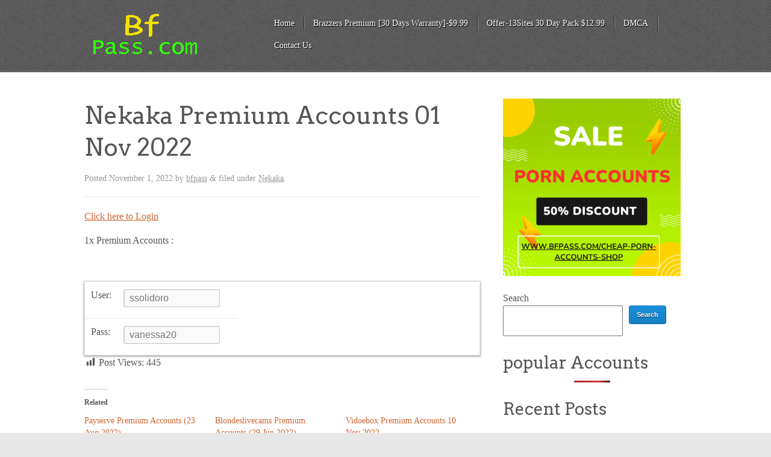

--- FILE ---
content_type: text/html; charset=UTF-8
request_url: https://www.bfpass.com/2009/01/nekaka-premium-accounts-31.html
body_size: 13167
content:
<!doctype html><!--[if lt IE 7]><html lang=en-US class="no-js lt-ie9 lt-ie8 lt-ie7"> <![endif]--> <!--[if (IE 7)&!(IEMobile)]><html lang=en-US class="no-js lt-ie9 lt-ie8"><![endif]--> <!--[if (IE 8)&!(IEMobile)]><html lang=en-US class="no-js lt-ie9"><![endif]--> <!--[if gt IE 8]><!--><html lang=en-US class=no-js><!--<![endif]--><head><meta charset="UTF-8"><title>Nekaka Premium Accounts 01 Nov 2022 | Bfpass.com | Premium Accounts</title><meta name="HandheldFriendly" content="True"><meta name="MobileOptimized" content="320"><meta name="viewport" content="width=device-width, initial-scale=1.0"><link rel=pingback href=https://www.bfpass.com/xmlrpc.php><style></style><meta name='robots' content='max-image-preview:large'><link rel=dns-prefetch href=//stats.wp.com><link rel=dns-prefetch href=//fonts.googleapis.com><link rel=dns-prefetch href=//netdna.bootstrapcdn.com><link rel=preconnect href=//i0.wp.com><link rel=preconnect href=//c0.wp.com><link rel=alternate type=application/rss+xml title="Bfpass.com | Premium Accounts &raquo; Feed" href=https://www.bfpass.com/feed><link rel=alternate type=application/rss+xml title="Bfpass.com | Premium Accounts &raquo; Comments Feed" href=https://www.bfpass.com/comments/feed> <script id=wpp-js src="https://www.bfpass.com/wp-content/plugins/wordpress-popular-posts/assets/js/wpp.min.js?ver=7.3.6" data-sampling=0 data-sampling-rate=100 data-api-url=https://www.bfpass.com/wp-json/wordpress-popular-posts data-post-id=70931 data-token=5e27672357 data-lang=0 data-debug=0></script> <link rel=alternate type=application/rss+xml title="Bfpass.com | Premium Accounts &raquo; Nekaka Premium Accounts 01 Nov 2022 Comments Feed" href=https://www.bfpass.com/2009/01/nekaka-premium-accounts-31.html/feed><link rel=alternate title="oEmbed (JSON)" type=application/json+oembed href="https://www.bfpass.com/wp-json/oembed/1.0/embed?url=https%3A%2F%2Fwww.bfpass.com%2F2009%2F01%2Fnekaka-premium-accounts-31.html"><link rel=alternate title="oEmbed (XML)" type=text/xml+oembed href="https://www.bfpass.com/wp-json/oembed/1.0/embed?url=https%3A%2F%2Fwww.bfpass.com%2F2009%2F01%2Fnekaka-premium-accounts-31.html&#038;format=xml"><style id=wp-img-auto-sizes-contain-inline-css>img:is([sizes=auto i],[sizes^="auto," i]){contain-intrinsic-size:3000px 1500px}</style><link rel=stylesheet id=jetpack_related-posts-css href=https://c0.wp.com/p/jetpack/15.4/modules/related-posts/related-posts.css type=text/css media=all><link rel=stylesheet id=dashicons-css href=https://c0.wp.com/c/6.9/wp-includes/css/dashicons.min.css type=text/css media=all><link rel=stylesheet id=post-views-counter-frontend-css href='https://www.bfpass.com/wp-content/plugins/post-views-counter/css/frontend.css?ver=1.7.0' type=text/css media=all><style id=wp-emoji-styles-inline-css>img.wp-smiley,img.emoji{display:inline !important;border:none !important;box-shadow:none !important;height:1em !important;width:1em !important;margin:0
0.07em !important;vertical-align:-0.1em !important;background:none !important;padding:0
!important}</style><style id=wp-block-library-inline-css>/*<![CDATA[*/:root{--wp-block-synced-color:#7a00df;--wp-block-synced-color--rgb:122,0,223;--wp-bound-block-color:var(--wp-block-synced-color);--wp-editor-canvas-background:#ddd;--wp-admin-theme-color:#007cba;--wp-admin-theme-color--rgb:0,124,186;--wp-admin-theme-color-darker-10:#006ba1;--wp-admin-theme-color-darker-10--rgb:0,107,160.5;--wp-admin-theme-color-darker-20:#005a87;--wp-admin-theme-color-darker-20--rgb:0,90,135;--wp-admin-border-width-focus:2px}@media (min-resolution:192dpi){:root{--wp-admin-border-width-focus:1.5px}}.wp-element-button{cursor:pointer}:root .has-very-light-gray-background-color{background-color:#eee}:root .has-very-dark-gray-background-color{background-color:#313131}:root .has-very-light-gray-color{color:#eee}:root .has-very-dark-gray-color{color:#313131}:root .has-vivid-green-cyan-to-vivid-cyan-blue-gradient-background{background:linear-gradient(135deg,#00d084,#0693e3)}:root .has-purple-crush-gradient-background{background:linear-gradient(135deg,#34e2e4,#4721fb 50%,#ab1dfe)}:root .has-hazy-dawn-gradient-background{background:linear-gradient(135deg,#faaca8,#dad0ec)}:root .has-subdued-olive-gradient-background{background:linear-gradient(135deg,#fafae1,#67a671)}:root .has-atomic-cream-gradient-background{background:linear-gradient(135deg,#fdd79a,#004a59)}:root .has-nightshade-gradient-background{background:linear-gradient(135deg,#330968,#31cdcf)}:root .has-midnight-gradient-background{background:linear-gradient(135deg,#020381,#2874fc)}:root{--wp--preset--font-size--normal:16px;--wp--preset--font-size--huge:42px}.has-regular-font-size{font-size:1em}.has-larger-font-size{font-size:2.625em}.has-normal-font-size{font-size:var(--wp--preset--font-size--normal)}.has-huge-font-size{font-size:var(--wp--preset--font-size--huge)}.has-text-align-center{text-align:center}.has-text-align-left{text-align:left}.has-text-align-right{text-align:right}.has-fit-text{white-space:nowrap!important}#end-resizable-editor-section{display:none}.aligncenter{clear:both}.items-justified-left{justify-content:flex-start}.items-justified-center{justify-content:center}.items-justified-right{justify-content:flex-end}.items-justified-space-between{justify-content:space-between}.screen-reader-text{border:0;clip-path:inset(50%);height:1px;margin:-1px;overflow:hidden;padding:0;position:absolute;width:1px;word-wrap:normal!important}.screen-reader-text:focus{background-color:#ddd;clip-path:none;color:#444;display:block;font-size:1em;height:auto;left:5px;line-height:normal;padding:15px
23px 14px;text-decoration:none;top:5px;width:auto;z-index:100000}html :where(.has-border-color){border-style:solid}html :where([style*=border-top-color]){border-top-style:solid}html :where([style*=border-right-color]){border-right-style:solid}html :where([style*=border-bottom-color]){border-bottom-style:solid}html :where([style*=border-left-color]){border-left-style:solid}html :where([style*=border-width]){border-style:solid}html :where([style*=border-top-width]){border-top-style:solid}html :where([style*=border-right-width]){border-right-style:solid}html :where([style*=border-bottom-width]){border-bottom-style:solid}html :where([style*=border-left-width]){border-left-style:solid}html :where(img[class*=wp-image-]){height:auto;max-width:100%}:where(figure){margin:0
0 1em}html :where(.is-position-sticky){--wp-admin--admin-bar--position-offset:var(--wp-admin--admin-bar--height,0px)}@media screen and (max-width:600px){html:where(.is-position-sticky){--wp-admin--admin-bar--position-offset:0px}}/*]]>*/</style><style id=wp-block-archives-inline-css>.wp-block-archives{box-sizing:border-box}.wp-block-archives-dropdown
label{display:block}</style><style id=wp-block-heading-inline-css>h1:where(.wp-block-heading).has-background,h2:where(.wp-block-heading).has-background,h3:where(.wp-block-heading).has-background,h4:where(.wp-block-heading).has-background,h5:where(.wp-block-heading).has-background,h6:where(.wp-block-heading).has-background{padding:1.25em 2.375em}h1.has-text-align-left[style*=writing-mode]:where([style*=vertical-lr]),h1.has-text-align-right[style*=writing-mode]:where([style*=vertical-rl]),h2.has-text-align-left[style*=writing-mode]:where([style*=vertical-lr]),h2.has-text-align-right[style*=writing-mode]:where([style*=vertical-rl]),h3.has-text-align-left[style*=writing-mode]:where([style*=vertical-lr]),h3.has-text-align-right[style*=writing-mode]:where([style*=vertical-rl]),h4.has-text-align-left[style*=writing-mode]:where([style*=vertical-lr]),h4.has-text-align-right[style*=writing-mode]:where([style*=vertical-rl]),h5.has-text-align-left[style*=writing-mode]:where([style*=vertical-lr]),h5.has-text-align-right[style*=writing-mode]:where([style*=vertical-rl]),h6.has-text-align-left[style*=writing-mode]:where([style*=vertical-lr]),h6.has-text-align-right[style*=writing-mode]:where([style*=vertical-rl]){rotate:180deg}</style><style id=wp-block-image-inline-css>/*<![CDATA[*/.wp-block-image>a,.wp-block-image>figure>a{display:inline-block}.wp-block-image
img{box-sizing:border-box;height:auto;max-width:100%;vertical-align:bottom}@media not (prefers-reduced-motion){.wp-block-image
img.hide{visibility:hidden}.wp-block-image
img.show{animation:show-content-image .4s}}.wp-block-image[style*=border-radius] img,.wp-block-image[style*=border-radius]>a{border-radius:inherit}.wp-block-image.has-custom-border
img{box-sizing:border-box}.wp-block-image.aligncenter{text-align:center}.wp-block-image.alignfull>a,.wp-block-image.alignwide>a{width:100%}.wp-block-image.alignfull img,.wp-block-image.alignwide
img{height:auto;width:100%}.wp-block-image .aligncenter,.wp-block-image .alignleft,.wp-block-image .alignright,.wp-block-image.aligncenter,.wp-block-image.alignleft,.wp-block-image.alignright{display:table}.wp-block-image .aligncenter>figcaption,.wp-block-image .alignleft>figcaption,.wp-block-image .alignright>figcaption,.wp-block-image.aligncenter>figcaption,.wp-block-image.alignleft>figcaption,.wp-block-image.alignright>figcaption{caption-side:bottom;display:table-caption}.wp-block-image
.alignleft{float:left;margin:.5em 1em .5em 0}.wp-block-image
.alignright{float:right;margin:.5em 0 .5em 1em}.wp-block-image
.aligncenter{margin-left:auto;margin-right:auto}.wp-block-image :where(figcaption){margin-bottom:1em;margin-top:.5em}.wp-block-image.is-style-circle-mask
img{border-radius:9999px}@supports ((-webkit-mask-image:none) or (mask-image:none)) or (-webkit-mask-image:none){.wp-block-image.is-style-circle-mask
img{border-radius:0;-webkit-mask-image:url('data:image/svg+xml;utf8,<svg viewBox="0 0 100 100" xmlns=http://www.w3.org/2000/svg><circle cx=50 cy=50 r=50 /></svg>');mask-image:url('data:image/svg+xml;utf8,<svg viewBox="0 0 100 100" xmlns=http://www.w3.org/2000/svg><circle cx=50 cy=50 r=50 /></svg>');mask-mode:alpha;-webkit-mask-position:center;mask-position:center;-webkit-mask-repeat:no-repeat;mask-repeat:no-repeat;-webkit-mask-size:contain;mask-size:contain}}:root :where(.wp-block-image.is-style-rounded img,.wp-block-image .is-style-rounded img){border-radius:9999px}.wp-block-image
figure{margin:0}.wp-lightbox-container{display:flex;flex-direction:column;position:relative}.wp-lightbox-container
img{cursor:zoom-in}.wp-lightbox-container img:hover+button{opacity:1}.wp-lightbox-container
button{align-items:center;backdrop-filter:blur(16px) saturate(180%);background-color:#5a5a5a40;border:none;border-radius:4px;cursor:zoom-in;display:flex;height:20px;justify-content:center;opacity:0;padding:0;position:absolute;right:16px;text-align:center;top:16px;width:20px;z-index:100}@media not (prefers-reduced-motion){.wp-lightbox-container
button{transition:opacity .2s ease}}.wp-lightbox-container button:focus-visible{outline:3px
auto #5a5a5a40;outline:3px
auto -webkit-focus-ring-color;outline-offset:3px}.wp-lightbox-container button:hover{cursor:pointer;opacity:1}.wp-lightbox-container button:focus{opacity:1}.wp-lightbox-container button:focus,.wp-lightbox-container button:hover,.wp-lightbox-container button:not(:hover):not(:active):not(.has-background){background-color:#5a5a5a40;border:none}.wp-lightbox-overlay{box-sizing:border-box;cursor:zoom-out;height:100vh;left:0;overflow:hidden;position:fixed;top:0;visibility:hidden;width:100%;z-index:100000}.wp-lightbox-overlay .close-button{align-items:center;cursor:pointer;display:flex;justify-content:center;min-height:40px;min-width:40px;padding:0;position:absolute;right:calc(env(safe-area-inset-right) + 16px);top:calc(env(safe-area-inset-top) + 16px);z-index:5000000}.wp-lightbox-overlay .close-button:focus,.wp-lightbox-overlay .close-button:hover,.wp-lightbox-overlay .close-button:not(:hover):not(:active):not(.has-background){background:none;border:none}.wp-lightbox-overlay .lightbox-image-container{height:var(--wp--lightbox-container-height);left:50%;overflow:hidden;position:absolute;top:50%;transform:translate(-50%,-50%);transform-origin:top left;width:var(--wp--lightbox-container-width);z-index:9999999999}.wp-lightbox-overlay .wp-block-image{align-items:center;box-sizing:border-box;display:flex;height:100%;justify-content:center;margin:0;position:relative;transform-origin:0 0;width:100%;z-index:3000000}.wp-lightbox-overlay .wp-block-image
img{height:var(--wp--lightbox-image-height);min-height:var(--wp--lightbox-image-height);min-width:var(--wp--lightbox-image-width);width:var(--wp--lightbox-image-width)}.wp-lightbox-overlay .wp-block-image
figcaption{display:none}.wp-lightbox-overlay
button{background:none;border:none}.wp-lightbox-overlay
.scrim{background-color:#fff;height:100%;opacity:.9;position:absolute;width:100%;z-index:2000000}.wp-lightbox-overlay.active{visibility:visible}@media not (prefers-reduced-motion){.wp-lightbox-overlay.active{animation:turn-on-visibility .25s both}.wp-lightbox-overlay.active
img{animation:turn-on-visibility .35s both}.wp-lightbox-overlay.show-closing-animation:not(.active){animation:turn-off-visibility .35s both}.wp-lightbox-overlay.show-closing-animation:not(.active) img{animation:turn-off-visibility .25s both}.wp-lightbox-overlay.zoom.active{animation:none;opacity:1;visibility:visible}.wp-lightbox-overlay.zoom.active .lightbox-image-container{animation:lightbox-zoom-in .4s}.wp-lightbox-overlay.zoom.active .lightbox-image-container
img{animation:none}.wp-lightbox-overlay.zoom.active
.scrim{animation:turn-on-visibility .4s forwards}.wp-lightbox-overlay.zoom.show-closing-animation:not(.active){animation:none}.wp-lightbox-overlay.zoom.show-closing-animation:not(.active) .lightbox-image-container{animation:lightbox-zoom-out .4s}.wp-lightbox-overlay.zoom.show-closing-animation:not(.active) .lightbox-image-container
img{animation:none}.wp-lightbox-overlay.zoom.show-closing-animation:not(.active) .scrim{animation:turn-off-visibility .4s forwards}}@keyframes show-content-image{0%{visibility:hidden}99%{visibility:hidden}to{visibility:visible}}@keyframes turn-on-visibility{0%{opacity:0}to{opacity:1}}@keyframes turn-off-visibility{0%{opacity:1;visibility:visible}99%{opacity:0;visibility:visible}to{opacity:0;visibility:hidden}}@keyframes lightbox-zoom-in{0%{transform:translate(calc((-100vw + var(--wp--lightbox-scrollbar-width))/2 + var(--wp--lightbox-initial-left-position)),calc(-50vh + var(--wp--lightbox-initial-top-position))) scale(var(--wp--lightbox-scale))}to{transform:translate(-50%,-50%) scale(1)}}@keyframes lightbox-zoom-out{0%{transform:translate(-50%,-50%) scale(1);visibility:visible}99%{visibility:visible}to{transform:translate(calc((-100vw + var(--wp--lightbox-scrollbar-width))/2 + var(--wp--lightbox-initial-left-position)),calc(-50vh + var(--wp--lightbox-initial-top-position))) scale(var(--wp--lightbox-scale));visibility:hidden}}/*]]>*/</style><style id=wp-block-latest-comments-inline-css>ol.wp-block-latest-comments{box-sizing:border-box;margin-left:0}:where(.wp-block-latest-comments:not([style*=line-height] .wp-block-latest-comments__comment)){line-height:1.1}:where(.wp-block-latest-comments:not([style*=line-height] .wp-block-latest-comments__comment-excerpt p)){line-height:1.8}.has-dates :where(.wp-block-latest-comments:not([style*=line-height])),.has-excerpts :where(.wp-block-latest-comments:not([style*=line-height])){line-height:1.5}.wp-block-latest-comments .wp-block-latest-comments{padding-left:0}.wp-block-latest-comments__comment{list-style:none;margin-bottom:1em}.has-avatars .wp-block-latest-comments__comment{list-style:none;min-height:2.25em}.has-avatars .wp-block-latest-comments__comment .wp-block-latest-comments__comment-excerpt,.has-avatars .wp-block-latest-comments__comment .wp-block-latest-comments__comment-meta{margin-left:3.25em}.wp-block-latest-comments__comment-excerpt
p{font-size:.875em;margin:.36em 0 1.4em}.wp-block-latest-comments__comment-date{display:block;font-size:.75em}.wp-block-latest-comments .avatar,.wp-block-latest-comments__comment-avatar{border-radius:1.5em;display:block;float:left;height:2.5em;margin-right:.75em;width:2.5em}.wp-block-latest-comments[class*=-font-size] a,.wp-block-latest-comments[style*=font-size] a{font-size:inherit}</style><style id=wp-block-latest-posts-inline-css>.wp-block-latest-posts{box-sizing:border-box}.wp-block-latest-posts.alignleft{margin-right:2em}.wp-block-latest-posts.alignright{margin-left:2em}.wp-block-latest-posts.wp-block-latest-posts__list{list-style:none}.wp-block-latest-posts.wp-block-latest-posts__list
li{clear:both;overflow-wrap:break-word}.wp-block-latest-posts.is-grid{display:flex;flex-wrap:wrap}.wp-block-latest-posts.is-grid
li{margin:0
1.25em 1.25em 0;width:100%}@media (min-width:600px){.wp-block-latest-posts.columns-2
li{width:calc(50% - .625em)}.wp-block-latest-posts.columns-2 li:nth-child(2n){margin-right:0}.wp-block-latest-posts.columns-3
li{width:calc(33.33333% - .83333em)}.wp-block-latest-posts.columns-3 li:nth-child(3n){margin-right:0}.wp-block-latest-posts.columns-4
li{width:calc(25% - .9375em)}.wp-block-latest-posts.columns-4 li:nth-child(4n){margin-right:0}.wp-block-latest-posts.columns-5
li{width:calc(20% - 1em)}.wp-block-latest-posts.columns-5 li:nth-child(5n){margin-right:0}.wp-block-latest-posts.columns-6
li{width:calc(16.66667% - 1.04167em)}.wp-block-latest-posts.columns-6 li:nth-child(6n){margin-right:0}}:root :where(.wp-block-latest-posts.is-grid){padding:0}:root :where(.wp-block-latest-posts.wp-block-latest-posts__list){padding-left:0}.wp-block-latest-posts__post-author,.wp-block-latest-posts__post-date{display:block;font-size:.8125em}.wp-block-latest-posts__post-excerpt,.wp-block-latest-posts__post-full-content{margin-bottom:1em;margin-top:.5em}.wp-block-latest-posts__featured-image
a{display:inline-block}.wp-block-latest-posts__featured-image
img{height:auto;max-width:100%;width:auto}.wp-block-latest-posts__featured-image.alignleft{float:left;margin-right:1em}.wp-block-latest-posts__featured-image.alignright{float:right;margin-left:1em}.wp-block-latest-posts__featured-image.aligncenter{margin-bottom:1em;text-align:center}</style><style id=wp-block-search-inline-css>.wp-block-search__button{margin-left:10px;word-break:normal}.wp-block-search__button.has-icon{line-height:0}.wp-block-search__button
svg{height:1.25em;min-height:24px;min-width:24px;width:1.25em;fill:currentColor;vertical-align:text-bottom}:where(.wp-block-search__button){border:1px
solid #ccc;padding:6px
10px}.wp-block-search__inside-wrapper{display:flex;flex:auto;flex-wrap:nowrap;max-width:100%}.wp-block-search__label{width:100%}.wp-block-search.wp-block-search__button-only .wp-block-search__button{box-sizing:border-box;display:flex;flex-shrink:0;justify-content:center;margin-left:0;max-width:100%}.wp-block-search.wp-block-search__button-only .wp-block-search__inside-wrapper{min-width:0!important;transition-property:width}.wp-block-search.wp-block-search__button-only .wp-block-search__input{flex-basis:100%;transition-duration:.3s}.wp-block-search.wp-block-search__button-only.wp-block-search__searchfield-hidden,.wp-block-search.wp-block-search__button-only.wp-block-search__searchfield-hidden .wp-block-search__inside-wrapper{overflow:hidden}.wp-block-search.wp-block-search__button-only.wp-block-search__searchfield-hidden .wp-block-search__input{border-left-width:0!important;border-right-width:0!important;flex-basis:0;flex-grow:0;margin:0;min-width:0!important;padding-left:0!important;padding-right:0!important;width:0!important}:where(.wp-block-search__input){appearance:none;border:1px
solid #949494;flex-grow:1;font-family:inherit;font-size:inherit;font-style:inherit;font-weight:inherit;letter-spacing:inherit;line-height:inherit;margin-left:0;margin-right:0;min-width:3rem;padding:8px;text-decoration:unset!important;text-transform:inherit}:where(.wp-block-search__button-inside .wp-block-search__inside-wrapper){background-color:#fff;border:1px
solid #949494;box-sizing:border-box;padding:4px}:where(.wp-block-search__button-inside .wp-block-search__inside-wrapper) .wp-block-search__input{border:none;border-radius:0;padding:0
4px}:where(.wp-block-search__button-inside .wp-block-search__inside-wrapper) .wp-block-search__input:focus{outline:none}:where(.wp-block-search__button-inside .wp-block-search__inside-wrapper) :where(.wp-block-search__button){padding:4px
8px}.wp-block-search.aligncenter .wp-block-search__inside-wrapper{margin:auto}.wp-block[data-align=right] .wp-block-search.wp-block-search__button-only .wp-block-search__inside-wrapper{float:right}</style><style id=wp-block-group-inline-css>.wp-block-group{box-sizing:border-box}:where(.wp-block-group.wp-block-group-is-layout-constrained){position:relative}</style><style id=global-styles-inline-css>/*<![CDATA[*/:root{--wp--preset--aspect-ratio--square:1;--wp--preset--aspect-ratio--4-3:4/3;--wp--preset--aspect-ratio--3-4:3/4;--wp--preset--aspect-ratio--3-2:3/2;--wp--preset--aspect-ratio--2-3:2/3;--wp--preset--aspect-ratio--16-9:16/9;--wp--preset--aspect-ratio--9-16:9/16;--wp--preset--color--black:#000;--wp--preset--color--cyan-bluish-gray:#abb8c3;--wp--preset--color--white:#fff;--wp--preset--color--pale-pink:#f78da7;--wp--preset--color--vivid-red:#cf2e2e;--wp--preset--color--luminous-vivid-orange:#ff6900;--wp--preset--color--luminous-vivid-amber:#fcb900;--wp--preset--color--light-green-cyan:#7bdcb5;--wp--preset--color--vivid-green-cyan:#00d084;--wp--preset--color--pale-cyan-blue:#8ed1fc;--wp--preset--color--vivid-cyan-blue:#0693e3;--wp--preset--color--vivid-purple:#9b51e0;--wp--preset--gradient--vivid-cyan-blue-to-vivid-purple:linear-gradient(135deg,rgb(6,147,227) 0%,rgb(155,81,224) 100%);--wp--preset--gradient--light-green-cyan-to-vivid-green-cyan:linear-gradient(135deg,rgb(122,220,180) 0%,rgb(0,208,130) 100%);--wp--preset--gradient--luminous-vivid-amber-to-luminous-vivid-orange:linear-gradient(135deg,rgb(252,185,0) 0%,rgb(255,105,0) 100%);--wp--preset--gradient--luminous-vivid-orange-to-vivid-red:linear-gradient(135deg,rgb(255,105,0) 0%,rgb(207,46,46) 100%);--wp--preset--gradient--very-light-gray-to-cyan-bluish-gray:linear-gradient(135deg,rgb(238,238,238) 0%,rgb(169,184,195) 100%);--wp--preset--gradient--cool-to-warm-spectrum:linear-gradient(135deg,rgb(74,234,220) 0%,rgb(151,120,209) 20%,rgb(207,42,186) 40%,rgb(238,44,130) 60%,rgb(251,105,98) 80%,rgb(254,248,76) 100%);--wp--preset--gradient--blush-light-purple:linear-gradient(135deg,rgb(255,206,236) 0%,rgb(152,150,240) 100%);--wp--preset--gradient--blush-bordeaux:linear-gradient(135deg,rgb(254,205,165) 0%,rgb(254,45,45) 50%,rgb(107,0,62) 100%);--wp--preset--gradient--luminous-dusk:linear-gradient(135deg,rgb(255,203,112) 0%,rgb(199,81,192) 50%,rgb(65,88,208) 100%);--wp--preset--gradient--pale-ocean:linear-gradient(135deg,rgb(255,245,203) 0%,rgb(182,227,212) 50%,rgb(51,167,181) 100%);--wp--preset--gradient--electric-grass:linear-gradient(135deg,rgb(202,248,128) 0%,rgb(113,206,126) 100%);--wp--preset--gradient--midnight:linear-gradient(135deg,rgb(2,3,129) 0%,rgb(40,116,252) 100%);--wp--preset--font-size--small:13px;--wp--preset--font-size--medium:20px;--wp--preset--font-size--large:36px;--wp--preset--font-size--x-large:42px;--wp--preset--spacing--20:0.44rem;--wp--preset--spacing--30:0.67rem;--wp--preset--spacing--40:1rem;--wp--preset--spacing--50:1.5rem;--wp--preset--spacing--60:2.25rem;--wp--preset--spacing--70:3.38rem;--wp--preset--spacing--80:5.06rem;--wp--preset--shadow--natural:6px 6px 9px rgba(0, 0, 0, 0.2);--wp--preset--shadow--deep:12px 12px 50px rgba(0, 0, 0, 0.4);--wp--preset--shadow--sharp:6px 6px 0px rgba(0, 0, 0, 0.2);--wp--preset--shadow--outlined:6px 6px 0px -3px rgb(255, 255, 255), 6px 6px rgb(0, 0, 0);--wp--preset--shadow--crisp:6px 6px 0px rgb(0, 0, 0)}:where(.is-layout-flex){gap:0.5em}:where(.is-layout-grid){gap:0.5em}body .is-layout-flex{display:flex}.is-layout-flex{flex-wrap:wrap;align-items:center}.is-layout-flex>:is(*,div){margin:0}body .is-layout-grid{display:grid}.is-layout-grid>:is(*,div){margin:0}:where(.wp-block-columns.is-layout-flex){gap:2em}:where(.wp-block-columns.is-layout-grid){gap:2em}:where(.wp-block-post-template.is-layout-flex){gap:1.25em}:where(.wp-block-post-template.is-layout-grid){gap:1.25em}.has-black-color{color:var(--wp--preset--color--black) !important}.has-cyan-bluish-gray-color{color:var(--wp--preset--color--cyan-bluish-gray) !important}.has-white-color{color:var(--wp--preset--color--white) !important}.has-pale-pink-color{color:var(--wp--preset--color--pale-pink) !important}.has-vivid-red-color{color:var(--wp--preset--color--vivid-red) !important}.has-luminous-vivid-orange-color{color:var(--wp--preset--color--luminous-vivid-orange) !important}.has-luminous-vivid-amber-color{color:var(--wp--preset--color--luminous-vivid-amber) !important}.has-light-green-cyan-color{color:var(--wp--preset--color--light-green-cyan) !important}.has-vivid-green-cyan-color{color:var(--wp--preset--color--vivid-green-cyan) !important}.has-pale-cyan-blue-color{color:var(--wp--preset--color--pale-cyan-blue) !important}.has-vivid-cyan-blue-color{color:var(--wp--preset--color--vivid-cyan-blue) !important}.has-vivid-purple-color{color:var(--wp--preset--color--vivid-purple) !important}.has-black-background-color{background-color:var(--wp--preset--color--black) !important}.has-cyan-bluish-gray-background-color{background-color:var(--wp--preset--color--cyan-bluish-gray) !important}.has-white-background-color{background-color:var(--wp--preset--color--white) !important}.has-pale-pink-background-color{background-color:var(--wp--preset--color--pale-pink) !important}.has-vivid-red-background-color{background-color:var(--wp--preset--color--vivid-red) !important}.has-luminous-vivid-orange-background-color{background-color:var(--wp--preset--color--luminous-vivid-orange) !important}.has-luminous-vivid-amber-background-color{background-color:var(--wp--preset--color--luminous-vivid-amber) !important}.has-light-green-cyan-background-color{background-color:var(--wp--preset--color--light-green-cyan) !important}.has-vivid-green-cyan-background-color{background-color:var(--wp--preset--color--vivid-green-cyan) !important}.has-pale-cyan-blue-background-color{background-color:var(--wp--preset--color--pale-cyan-blue) !important}.has-vivid-cyan-blue-background-color{background-color:var(--wp--preset--color--vivid-cyan-blue) !important}.has-vivid-purple-background-color{background-color:var(--wp--preset--color--vivid-purple) !important}.has-black-border-color{border-color:var(--wp--preset--color--black) !important}.has-cyan-bluish-gray-border-color{border-color:var(--wp--preset--color--cyan-bluish-gray) !important}.has-white-border-color{border-color:var(--wp--preset--color--white) !important}.has-pale-pink-border-color{border-color:var(--wp--preset--color--pale-pink) !important}.has-vivid-red-border-color{border-color:var(--wp--preset--color--vivid-red) !important}.has-luminous-vivid-orange-border-color{border-color:var(--wp--preset--color--luminous-vivid-orange) !important}.has-luminous-vivid-amber-border-color{border-color:var(--wp--preset--color--luminous-vivid-amber) !important}.has-light-green-cyan-border-color{border-color:var(--wp--preset--color--light-green-cyan) !important}.has-vivid-green-cyan-border-color{border-color:var(--wp--preset--color--vivid-green-cyan) !important}.has-pale-cyan-blue-border-color{border-color:var(--wp--preset--color--pale-cyan-blue) !important}.has-vivid-cyan-blue-border-color{border-color:var(--wp--preset--color--vivid-cyan-blue) !important}.has-vivid-purple-border-color{border-color:var(--wp--preset--color--vivid-purple) !important}.has-vivid-cyan-blue-to-vivid-purple-gradient-background{background:var(--wp--preset--gradient--vivid-cyan-blue-to-vivid-purple) !important}.has-light-green-cyan-to-vivid-green-cyan-gradient-background{background:var(--wp--preset--gradient--light-green-cyan-to-vivid-green-cyan) !important}.has-luminous-vivid-amber-to-luminous-vivid-orange-gradient-background{background:var(--wp--preset--gradient--luminous-vivid-amber-to-luminous-vivid-orange) !important}.has-luminous-vivid-orange-to-vivid-red-gradient-background{background:var(--wp--preset--gradient--luminous-vivid-orange-to-vivid-red) !important}.has-very-light-gray-to-cyan-bluish-gray-gradient-background{background:var(--wp--preset--gradient--very-light-gray-to-cyan-bluish-gray) !important}.has-cool-to-warm-spectrum-gradient-background{background:var(--wp--preset--gradient--cool-to-warm-spectrum) !important}.has-blush-light-purple-gradient-background{background:var(--wp--preset--gradient--blush-light-purple) !important}.has-blush-bordeaux-gradient-background{background:var(--wp--preset--gradient--blush-bordeaux) !important}.has-luminous-dusk-gradient-background{background:var(--wp--preset--gradient--luminous-dusk) !important}.has-pale-ocean-gradient-background{background:var(--wp--preset--gradient--pale-ocean) !important}.has-electric-grass-gradient-background{background:var(--wp--preset--gradient--electric-grass) !important}.has-midnight-gradient-background{background:var(--wp--preset--gradient--midnight) !important}.has-small-font-size{font-size:var(--wp--preset--font-size--small) !important}.has-medium-font-size{font-size:var(--wp--preset--font-size--medium) !important}.has-large-font-size{font-size:var(--wp--preset--font-size--large) !important}.has-x-large-font-size{font-size:var(--wp--preset--font-size--x-large) !important}/*]]>*/</style><style id=classic-theme-styles-inline-css>/*! This file is auto-generated */
.wp-block-button__link{color:#fff;background-color:#32373c;border-radius:9999px;box-shadow:none;text-decoration:none;padding:calc(.667em + 2px) calc(1.333em + 2px);font-size:1.125em}.wp-block-file__button{background:#32373c;color:#fff;text-decoration:none}</style><link rel=stylesheet id=wordpress-popular-posts-css-css href='https://www.bfpass.com/wp-content/plugins/wordpress-popular-posts/assets/css/wpp.css?ver=7.3.6' type=text/css media=all><link rel=stylesheet id=kore-stylesheet-css href='https://www.bfpass.com/wp-content/themes/kore/library/css/style.css?ver=6.9' type=text/css media=all><link rel=stylesheet id=google-fonts-css href='https://fonts.googleapis.com/css?family=Arvo%3A400%2C700&#038;ver=6.9' type=text/css media=all><link rel=stylesheet id=font-awesome-css href='https://netdna.bootstrapcdn.com/font-awesome/3.2.1/css/font-awesome.css?ver=6.9' type=text/css media=all> <script id=jetpack_related-posts-js-extra>var related_posts_js_options={"post_heading":"h4"};</script> <script src=https://c0.wp.com/p/jetpack/15.4/_inc/build/related-posts/related-posts.min.js id=jetpack_related-posts-js></script> <script src="https://www.bfpass.com/wp-content/themes/kore/library/js/libs/modernizr.custom.min.js?ver=2.5.3" id=kore_modernizr-js></script> <script src=https://c0.wp.com/c/6.9/wp-includes/js/jquery/jquery.min.js id=jquery-core-js></script> <script src=https://c0.wp.com/c/6.9/wp-includes/js/jquery/jquery-migrate.min.js id=jquery-migrate-js></script> <script src="https://www.bfpass.com/wp-content/themes/kore/library/js/libs/jquery.fitvids.js?ver=6.9" id=kore_fit_vids-js></script> <script src="https://www.bfpass.com/wp-content/themes/kore/library/js/libs/hoverIntent.min.js?ver=6.9" id=kore_hover_intent-js></script> <link rel=https://api.w.org/ href=https://www.bfpass.com/wp-json/ ><link rel=alternate title=JSON type=application/json href=https://www.bfpass.com/wp-json/wp/v2/posts/70931><link rel=EditURI type=application/rsd+xml title=RSD href=https://www.bfpass.com/xmlrpc.php?rsd><meta name="generator" content="WordPress 6.9"><link rel=canonical href=https://www.bfpass.com/2009/01/nekaka-premium-accounts-31.html><link rel=shortlink href='https://www.bfpass.com/?p=70931'> <script async src="https://www.googletagmanager.com/gtag/js?id=G-R4ZHH76L4B"></script> <script>window.dataLayer=window.dataLayer||[];function gtag(){dataLayer.push(arguments);}
gtag('js',new Date());gtag('config','G-R4ZHH76L4B');</script> <style>img#wpstats{display:none}</style><style id=wpp-loading-animation-styles>@-webkit-keyframes
bgslide{from{background-position-x:0}to{background-position-x:-200%}}@keyframes
bgslide{from{background-position-x:0}to{background-position-x:-200%}}.wpp-widget-block-placeholder,.wpp-shortcode-placeholder{margin:0
auto;width:60px;height:3px;background:#dd3737;background:linear-gradient(90deg,#dd3737 0%,#571313 10%,#dd3737 100%);background-size:200% auto;border-radius:3px;-webkit-animation:bgslide 1s infinite linear;animation:bgslide 1s infinite linear}</style> <script data-cfasync=false>/*<![CDATA[*/(function(){var a=window,g="bdd8d7da7721415db3f475977e62ad25",r=[["siteId",216*123+994-438+4758375],["minBid",0],["popundersPerIP","0:1"],["delayBetween",0],["default",false],["defaultPerDay",0],["topmostLayer","auto"]],u=["d3d3LmJldHRlcmFkc3lzdGVtLmNvbS9qcGRmLm1pbi5jc3M=","ZDJrazBvM2ZyN2VkMDEuY2xvdWRmcm9udC5uZXQvSW8vbGZvcm1hdHRlci5taW4uanM=","d3d3LnFqZmJqZXFqLmNvbS94cGRmLm1pbi5jc3M=","d3d3LnhxY25pYmx2bGJndS5jb20vYS9oZm9ybWF0dGVyLm1pbi5qcw=="],m=-1,e,p,o=function(){clearTimeout(p);m++;if(u[m]&&!(1794408894000<(new Date).getTime()&&1<m)){e=a.document.createElement("script");e.type="text/javascript";e.async=!0;var s=a.document.getElementsByTagName("script")[0];e.src="https://"+atob(u[m]);e.crossOrigin="anonymous";e.onerror=o;e.onload=function(){clearTimeout(p);a[g.slice(0,16)+g.slice(0,16)]||o()};p=setTimeout(o,5E3);s.parentNode.insertBefore(e,s)}};if(!a[g]){try{Object.freeze(a[g]=r)}catch(e){}o()}})();/*]]>*/</script> </head><body data-rsssl=1 class="wp-singular post-template-default single single-post postid-70931 single-format-standard wp-theme-kore blue-skin"><div class=social_wrap><div class=social><ul></ul></div></div><div id=container><header class=header role=banner><div id=inner-header class="clearfix wrap"> <a href=https://www.bfpass.com><img src=https://www.bfpass.com/wp-content/uploads/2022/10/bfpass-logo-2.png alt="Bfpass.com | Premium Accounts" id=logo></a><nav role=navigation><div class="nav top-nav clearfix"><ul id=menu-kore class><li id=menu-item-67829 class="menu-item menu-item-type-custom menu-item-object-custom menu-item-67829"><a href=https://bfpass.com/ >Home</a></li> <li id=menu-item-67834 class="menu-item menu-item-type-custom menu-item-object-custom menu-item-67834"><a href=https://www.bfpass.com/cheap-porn-accounts-shop>Brazzers Premium [30 Days Warranty]-$9.99</a></li> <li id=menu-item-69670 class="menu-item menu-item-type-custom menu-item-object-custom menu-item-69670"><a href=https://www.bfpass.com/cheap-porn-accounts-shop>Offer-13Sites 30 Day Pack $12.99</a></li> <li id=menu-item-68389 class="menu-item menu-item-type-post_type menu-item-object-page menu-item-68389"><a href=https://www.bfpass.com/dmca>DMCA</a></li> <li id=menu-item-67831 class="menu-item menu-item-type-post_type menu-item-object-page menu-item-67831"><a href=https://www.bfpass.com/contact-us>Contact Us</a></li></ul></div></nav><div class=header-section-right><div class=dropdown-menu><select name=page-dropdown onchange='document.location.href=this.options[this.selectedIndex].value;'><option value>Select Page</option><option value=https://bfpass.com/ >Home</option><option value=https://www.bfpass.com/cheap-porn-accounts-shop>Brazzers Premium [30 Days Warranty]-$9.99</option><option value=https://www.bfpass.com/cheap-porn-accounts-shop>Offer-13Sites 30 Day Pack $12.99</option><option value=https://www.bfpass.com/dmca>DMCA</option><option value=https://www.bfpass.com/contact-us>Contact Us</option></select></div></div></div></header><div id=content><div id=inner-content class="wrap clearfix"><div id=main class="eightcol first clearfix" role=main><article id=post-70931 class="post-70931 post type-post status-publish format-standard hentry category-nekaka tag-nekaka clearfix" role=article itemscope itemtype=http://schema.org/BlogPosting><header class=article-header><h1 class="entry-title single-title" itemprop="headline">Nekaka Premium Accounts 01 Nov 2022</h1><p class="byline vcard">Posted <time class=updated datetime=2022-11-01>November 1, 2022</time> by <span class=author><a href=https://www.bfpass.com/2009/01/author/bfpass title="Posts by bfpass" rel=author>bfpass</a></span> <span class=amp>&amp;</span> filed under <a href=https://www.bfpass.com/2009/01/category/nekaka rel="category tag">Nekaka</a>.</p></header><section class="entry-content clearfix" itemprop=articleBody><p><a href=http://j.gs/Glgg target=_blank rel=noopener>Click here to Login</a></p><p>1x Premium Accounts :</p><p>&nbsp;</p><table cellspacing=0><tbody><tr><td width=3%><div class=userpass-para><p>User:</p></div></td><td width=30%><div class=userpass-input><input style="width: 160px;" readonly=readonly type=text value=" ssolidoro "></div></td><td rowspan=2 width=60%></td></tr><tr><td><div class=userpass-para><p>Pass:</p></div></td><td><div class=userpass-input><input style="width: 160px;" readonly=readonly type=text value=" vanessa20 "></div></td></tr></tbody></table><div class="post-views content-post post-70931 entry-meta load-static"> <span class="post-views-icon dashicons dashicons-chart-bar"></span> <span class=post-views-label>Post Views:</span> <span class=post-views-count>445</span></div><div id=jp-relatedposts class=jp-relatedposts ><h3 class="jp-relatedposts-headline"><em>Related</em></h3></div></section><footer class=article-footer><div class=prev-next-links><div class=alignright><a href=https://www.bfpass.com/2009/01/thaichix-premium-accounts.html rel=next>Thaichix Premium Accounts 02 Nov 2022</a> &raquo;</div><div class=alignleft>&laquo; <a href=https://www.bfpass.com/2009/01/reality-dudes-premium-accounts.html rel=prev>Reality Dudes Premium Accounts (31 Oct 2022)</a></div><div class=clearfix></div></div><p class=tags><span class=tags-title>Tags:</span> <a href=https://www.bfpass.com/2009/01/tag/nekaka rel=tag>Nekaka</a></p></footer><section id=respond class=respond-form><div id=respond class=comment-respond><h3 id="reply-title" class="comment-reply-title">Leave a Reply <small><a rel=nofollow id=cancel-comment-reply-link href=/2009/01/nekaka-premium-accounts-31.html#respond style=display:none;>Cancel reply</a></small></h3><form action=https://www.bfpass.com/wp-comments-post.php method=post id=commentform class=comment-form><p class=comment-notes><span id=email-notes>Your email address will not be published.</span> <span class=required-field-message>Required fields are marked <span class=required>*</span></span></p><p class=comment-form-comment><label for=comment>Comment <span class=required>*</span></label><textarea id=comment name=comment cols=45 rows=8 maxlength=65525 required=required></textarea></p><p class=comment-form-author><label for=author>Name <span class=required>*</span></label> <input id=author name=author type=text value size=30 maxlength=245 autocomplete=name required=required></p><p class=comment-form-email><label for=email>Email <span class=required>*</span></label> <input id=email name=email type=text value size=30 maxlength=100 aria-describedby=email-notes autocomplete=email required=required></p><p class=comment-form-url><label for=url>Website</label> <input id=url name=url type=text value size=30 maxlength=200 autocomplete=url></p><p class=comment-form-cookies-consent><input id=wp-comment-cookies-consent name=wp-comment-cookies-consent type=checkbox value=yes> <label for=wp-comment-cookies-consent>Save my name, email, and website in this browser for the next time I comment.</label></p><p class=form-submit><input name=submit type=submit id=submit class=submit value="Post Comment"> <input type=hidden name=comment_post_ID value=70931 id=comment_post_ID> <input type=hidden name=comment_parent id=comment_parent value=0></p></form></div></section></article></div><div id=sidebar1 class="sidebar fourcol last clearfix" role=complementary><div id=block-8 class="widget widget_block widget_media_image"><figure class="wp-block-image size-full"><a href=https://www.bfpass.com/cheap-porn-accounts-shop><img loading=lazy decoding=async width=864 height=864 src=https://www.bfpass.com/wp-content/uploads/2023/09/www.bfpass.com_.gif alt class=wp-image-82266></a></figure></div><div id=block-2 class="widget widget_block widget_search"><form role=search method=get action=https://www.bfpass.com/ class="wp-block-search__button-outside wp-block-search__text-button wp-block-search"    ><label class=wp-block-search__label for=wp-block-search__input-1 >Search</label><div class=wp-block-search__inside-wrapper ><input class=wp-block-search__input id=wp-block-search__input-1 placeholder value type=search name=s required><button aria-label=Search class="wp-block-search__button wp-element-button" type=submit >Search</button></div></form></div><div id=block-7 class="widget widget_block"><div class=popular-posts><h2>popular Accounts</h2><script type=application/json data-id=wpp-block-inline-js>{"title":"popular Accounts","limit":"10","offset":0,"range":"all","time_quantity":"24","time_unit":"hour","freshness":false,"order_by":"views","post_type":"post","pid":"","exclude":"","taxonomy":"category","term_id":"","author":"","shorten_title":{"active":false,"length":0,"words":false},"post-excerpt":{"active":false,"length":0,"keep_format":false,"words":false},"thumbnail":{"active":false,"width":0,"height":0,"build":"manual","size":""},"rating":false,"stats_tag":{"comment_count":false,"views":true,"author":false,"date":{"active":false,"format":"F j, Y"},"taxonomy":{"active":false,"name":"category"}},"markup":{"custom_html":false,"wpp-start":"<ul class=\"wpp-list\">","wpp-end":"<\/ul>","title-start":"<h2>","title-end":"<\/h2>","post-html":"<li class=\"{current_class}\">{thumb} {title} <span class=\"wpp-meta post-stats\">{stats}<\/span><\/li>"},"theme":{"name":""}}</script><div class=wpp-widget-block-placeholder></div></div></div><div id=block-3 class="widget widget_block"><div class=wp-block-group><div class="wp-block-group__inner-container is-layout-flow wp-block-group-is-layout-flow"><h2 class="wp-block-heading">Recent Posts</h2><ul class="wp-block-latest-posts__list wp-block-latest-posts"><li><a class=wp-block-latest-posts__post-title href=https://www.bfpass.com/2009/01/sislovesme-premium-accounts.html>Sislovesme Premium Accounts (16 Jan 2026) Free</a></li> <li><a class=wp-block-latest-posts__post-title href=https://www.bfpass.com/2009/01/amkingdom-premium-accounts.html>Amkingdom Premium Accounts 16 Jan 2026</a></li> <li><a class=wp-block-latest-posts__post-title href=https://www.bfpass.com/2009/01/kellymadisonmedia-premium-accounts.html>Kellymadisonmedia Premium Accounts (16 Jan 2026) Free</a></li> <li><a class=wp-block-latest-posts__post-title href=https://www.bfpass.com/2009/01/celebritymoviearchive-premium-accounts.html>Celebritymoviearchive Premium Accounts (15 Jan 2026) Free</a></li> <li><a class=wp-block-latest-posts__post-title href=https://www.bfpass.com/2009/01/nutaku-premium-accounts.html>Nutaku Premium Accounts (15 Jan 2026) Free</a></li></ul></div></div></div><div id=block-4 class="widget widget_block"><div class=wp-block-group><div class="wp-block-group__inner-container is-layout-flow wp-block-group-is-layout-flow"><h2 class="wp-block-heading">Recent Comments</h2><ol class=wp-block-latest-comments><li class=wp-block-latest-comments__comment><article><footer class=wp-block-latest-comments__comment-meta><a class=wp-block-latest-comments__comment-author href=http://fgwttgoqdu>mmflnmmjdm</a> on <a class=wp-block-latest-comments__comment-link href=https://www.bfpass.com/2009/01/primalfetishnetwork-premium-accounts.html#comment-2951>Primalfetishnetwork Premium Accounts 12 Jan 2026</a></footer></article></li><li class=wp-block-latest-comments__comment><article><footer class=wp-block-latest-comments__comment-meta><a class=wp-block-latest-comments__comment-author href=https://www.brpass.org/brazzers-premium-accounts-2/ >דירה דיסקרטית בבת ים</a> on <a class=wp-block-latest-comments__comment-link href=https://www.bfpass.com/2009/01/analonly-premium-accounts.html#comment-7>Analonly Premium Accounts (07 Jan 2026)</a></footer></article></li><li class=wp-block-latest-comments__comment><article><footer class=wp-block-latest-comments__comment-meta><span class=wp-block-latest-comments__comment-author>Unilokhoats</span> on <a class=wp-block-latest-comments__comment-link href=https://www.bfpass.com/2009/01/homeclips-premium-accounts.html#comment-3>Homeclips Premium Accounts 10 Oct 2025</a></footer></article></li></ol></div></div></div><div id=block-5 class="widget widget_block"><div class=wp-block-group><div class="wp-block-group__inner-container is-layout-flow wp-block-group-is-layout-flow"><h2 class="wp-block-heading">Archives</h2><ul class="wp-block-archives-list wp-block-archives">	<li><a href=https://www.bfpass.com/2009/01/2026/01>January 2026</a></li> <li><a href=https://www.bfpass.com/2009/01/2025/12>December 2025</a></li> <li><a href=https://www.bfpass.com/2009/01/2025/11>November 2025</a></li> <li><a href=https://www.bfpass.com/2009/01/2025/10>October 2025</a></li> <li><a href=https://www.bfpass.com/2009/01/2025/09>September 2025</a></li> <li><a href=https://www.bfpass.com/2009/01/2025/08>August 2025</a></li> <li><a href=https://www.bfpass.com/2009/01/2025/07>July 2025</a></li> <li><a href=https://www.bfpass.com/2009/01/2025/06>June 2025</a></li> <li><a href=https://www.bfpass.com/2009/01/2025/05>May 2025</a></li> <li><a href=https://www.bfpass.com/2009/01/2025/04>April 2025</a></li> <li><a href=https://www.bfpass.com/2009/01/2025/03>March 2025</a></li> <li><a href=https://www.bfpass.com/2009/01/2025/02>February 2025</a></li> <li><a href=https://www.bfpass.com/2009/01/2025/01>January 2025</a></li> <li><a href=https://www.bfpass.com/2009/01/2024/12>December 2024</a></li> <li><a href=https://www.bfpass.com/2009/01/2024/11>November 2024</a></li> <li><a href=https://www.bfpass.com/2009/01/2024/10>October 2024</a></li> <li><a href=https://www.bfpass.com/2009/01/2024/09>September 2024</a></li> <li><a href=https://www.bfpass.com/2009/01/2024/08>August 2024</a></li> <li><a href=https://www.bfpass.com/2009/01/2024/07>July 2024</a></li> <li><a href=https://www.bfpass.com/2009/01/2024/06>June 2024</a></li> <li><a href=https://www.bfpass.com/2009/01/2024/05>May 2024</a></li> <li><a href=https://www.bfpass.com/2009/01/2024/04>April 2024</a></li> <li><a href=https://www.bfpass.com/2009/01/2024/03>March 2024</a></li> <li><a href=https://www.bfpass.com/2009/01/2024/02>February 2024</a></li> <li><a href=https://www.bfpass.com/2009/01/2024/01>January 2024</a></li> <li><a href=https://www.bfpass.com/2009/01/2023/12>December 2023</a></li> <li><a href=https://www.bfpass.com/2009/01/2023/11>November 2023</a></li> <li><a href=https://www.bfpass.com/2009/01/2023/10>October 2023</a></li> <li><a href=https://www.bfpass.com/2009/01/2023/09>September 2023</a></li> <li><a href=https://www.bfpass.com/2009/01/2023/08>August 2023</a></li> <li><a href=https://www.bfpass.com/2009/01/2023/07>July 2023</a></li> <li><a href=https://www.bfpass.com/2009/01/2023/06>June 2023</a></li> <li><a href=https://www.bfpass.com/2009/01/2023/05>May 2023</a></li> <li><a href=https://www.bfpass.com/2009/01/2023/04>April 2023</a></li> <li><a href=https://www.bfpass.com/2009/01/2023/03>March 2023</a></li> <li><a href=https://www.bfpass.com/2009/01/2023/02>February 2023</a></li> <li><a href=https://www.bfpass.com/2009/01/2023/01>January 2023</a></li> <li><a href=https://www.bfpass.com/2009/01/2022/12>December 2022</a></li> <li><a href=https://www.bfpass.com/2009/01/2022/11>November 2022</a></li> <li><a href=https://www.bfpass.com/2009/01/2022/10>October 2022</a></li> <li><a href=https://www.bfpass.com/2009/01/2022/09>September 2022</a></li> <li><a href=https://www.bfpass.com/2009/01/2022/08>August 2022</a></li> <li><a href=https://www.bfpass.com/2009/01/2022/07>July 2022</a></li> <li><a href=https://www.bfpass.com/2009/01/2022/06>June 2022</a></li> <li><a href=https://www.bfpass.com/2009/01/2022/05>May 2022</a></li> <li><a href=https://www.bfpass.com/2009/01/2022/04>April 2022</a></li> <li><a href=https://www.bfpass.com/2009/01/2022/03>March 2022</a></li> <li><a href=https://www.bfpass.com/2009/01/2022/02>February 2022</a></li> <li><a href=https://www.bfpass.com/2009/01/2022/01>January 2022</a></li> <li><a href=https://www.bfpass.com/2009/01/2021/12>December 2021</a></li> <li><a href=https://www.bfpass.com/2009/01/2021/11>November 2021</a></li> <li><a href=https://www.bfpass.com/2009/01/2021/10>October 2021</a></li> <li><a href=https://www.bfpass.com/2009/01/2021/09>September 2021</a></li> <li><a href=https://www.bfpass.com/2009/01/2021/08>August 2021</a></li> <li><a href=https://www.bfpass.com/2009/01/2021/07>July 2021</a></li> <li><a href=https://www.bfpass.com/2009/01/2021/06>June 2021</a></li> <li><a href=https://www.bfpass.com/2009/01/2021/05>May 2021</a></li> <li><a href=https://www.bfpass.com/2009/01/2021/04>April 2021</a></li> <li><a href=https://www.bfpass.com/2009/01/2021/03>March 2021</a></li> <li><a href=https://www.bfpass.com/2009/01/2021/02>February 2021</a></li> <li><a href=https://www.bfpass.com/2009/01/2021/01>January 2021</a></li> <li><a href=https://www.bfpass.com/2009/01/2020/12>December 2020</a></li> <li><a href=https://www.bfpass.com/2009/01/2020/11>November 2020</a></li> <li><a href=https://www.bfpass.com/2009/01/2020/10>October 2020</a></li> <li><a href=https://www.bfpass.com/2009/01/2020/09>September 2020</a></li> <li><a href=https://www.bfpass.com/2009/01/2020/08>August 2020</a></li> <li><a href=https://www.bfpass.com/2009/01/2020/07>July 2020</a></li> <li><a href=https://www.bfpass.com/2009/01/2020/06>June 2020</a></li> <li><a href=https://www.bfpass.com/2009/01/2020/05>May 2020</a></li> <li><a href=https://www.bfpass.com/2009/01/2020/04>April 2020</a></li> <li><a href=https://www.bfpass.com/2009/01/2020/03>March 2020</a></li> <li><a href=https://www.bfpass.com/2009/01/2020/02>February 2020</a></li> <li><a href=https://www.bfpass.com/2009/01/2020/01>January 2020</a></li> <li><a href=https://www.bfpass.com/2009/01/2019/12>December 2019</a></li> <li><a href=https://www.bfpass.com/2009/01/2019/11>November 2019</a></li> <li><a href=https://www.bfpass.com/2009/01/2019/10>October 2019</a></li> <li><a href=https://www.bfpass.com/2009/01/2019/09>September 2019</a></li> <li><a href=https://www.bfpass.com/2009/01/2019/08>August 2019</a></li> <li><a href=https://www.bfpass.com/2009/01/2019/07>July 2019</a></li> <li><a href=https://www.bfpass.com/2009/01/2019/06>June 2019</a></li> <li><a href=https://www.bfpass.com/2009/01/2019/05>May 2019</a></li> <li><a href=https://www.bfpass.com/2009/01/2019/04>April 2019</a></li> <li><a href=https://www.bfpass.com/2009/01/2019/03>March 2019</a></li> <li><a href=https://www.bfpass.com/2009/01/2019/02>February 2019</a></li> <li><a href=https://www.bfpass.com/2009/01/2019/01>January 2019</a></li> <li><a href=https://www.bfpass.com/2009/01/2018/12>December 2018</a></li> <li><a href=https://www.bfpass.com/2009/01/2018/11>November 2018</a></li> <li><a href=https://www.bfpass.com/2009/01/2018/10>October 2018</a></li> <li><a href=https://www.bfpass.com/2009/01/2018/09>September 2018</a></li> <li><a href=https://www.bfpass.com/2009/01/2018/08>August 2018</a></li> <li><a href=https://www.bfpass.com/2009/01/2018/07>July 2018</a></li> <li><a href=https://www.bfpass.com/2009/01/2018/06>June 2018</a></li> <li><a href=https://www.bfpass.com/2009/01/2018/05>May 2018</a></li> <li><a href=https://www.bfpass.com/2009/01/2018/04>April 2018</a></li> <li><a href=https://www.bfpass.com/2009/01/2018/03>March 2018</a></li> <li><a href=https://www.bfpass.com/2009/01/2018/02>February 2018</a></li> <li><a href=https://www.bfpass.com/2009/01/2018/01>January 2018</a></li> <li><a href=https://www.bfpass.com/2009/01/2017/12>December 2017</a></li> <li><a href=https://www.bfpass.com/2009/01/2017/11>November 2017</a></li> <li><a href=https://www.bfpass.com/2009/01/2017/10>October 2017</a></li> <li><a href=https://www.bfpass.com/2009/01/2017/09>September 2017</a></li> <li><a href=https://www.bfpass.com/2009/01/2017/08>August 2017</a></li> <li><a href=https://www.bfpass.com/2009/01/2017/07>July 2017</a></li> <li><a href=https://www.bfpass.com/2009/01/2017/06>June 2017</a></li> <li><a href=https://www.bfpass.com/2009/01/2017/05>May 2017</a></li> <li><a href=https://www.bfpass.com/2009/01/2017/04>April 2017</a></li> <li><a href=https://www.bfpass.com/2009/01/2017/03>March 2017</a></li> <li><a href=https://www.bfpass.com/2009/01/2017/02>February 2017</a></li> <li><a href=https://www.bfpass.com/2009/01/2017/01>January 2017</a></li> <li><a href=https://www.bfpass.com/2009/01/2016/12>December 2016</a></li> <li><a href=https://www.bfpass.com/2009/01/2016/11>November 2016</a></li> <li><a href=https://www.bfpass.com/2009/01/2016/10>October 2016</a></li> <li><a href=https://www.bfpass.com/2009/01/2016/09>September 2016</a></li> <li><a href=https://www.bfpass.com/2009/01/2016/08>August 2016</a></li> <li><a href=https://www.bfpass.com/2009/01/2016/07>July 2016</a></li> <li><a href=https://www.bfpass.com/2009/01/2016/06>June 2016</a></li> <li><a href=https://www.bfpass.com/2009/01/2016/05>May 2016</a></li> <li><a href=https://www.bfpass.com/2009/01/2016/04>April 2016</a></li> <li><a href=https://www.bfpass.com/2009/01/2016/03>March 2016</a></li> <li><a href=https://www.bfpass.com/2009/01/2016/02>February 2016</a></li> <li><a href=https://www.bfpass.com/2009/01/2016/01>January 2016</a></li> <li><a href=https://www.bfpass.com/2009/01/2015/12>December 2015</a></li> <li><a href=https://www.bfpass.com/2009/01/2015/11>November 2015</a></li> <li><a href=https://www.bfpass.com/2009/01/2015/10>October 2015</a></li> <li><a href=https://www.bfpass.com/2009/01/2015/09>September 2015</a></li> <li><a href=https://www.bfpass.com/2009/01/2015/08>August 2015</a></li> <li><a href=https://www.bfpass.com/2009/01/2015/07>July 2015</a></li> <li><a href=https://www.bfpass.com/2009/01/2015/05>May 2015</a></li> <li><a href=https://www.bfpass.com/2009/01/2015/04>April 2015</a></li> <li><a href=https://www.bfpass.com/2009/01/2015/03>March 2015</a></li> <li><a href=https://www.bfpass.com/2009/01/2015/02>February 2015</a></li> <li><a href=https://www.bfpass.com/2009/01/2015/01>January 2015</a></li> <li><a href=https://www.bfpass.com/2009/01/2014/12>December 2014</a></li> <li><a href=https://www.bfpass.com/2009/01/2014/11>November 2014</a></li> <li><a href=https://www.bfpass.com/2009/01/2014/09>September 2014</a></li> <li><a href=https://www.bfpass.com/2009/01/2014/08>August 2014</a></li> <li><a href=https://www.bfpass.com/2009/01/2014/07>July 2014</a></li> <li><a href=https://www.bfpass.com/2009/01/2014/06>June 2014</a></li> <li><a href=https://www.bfpass.com/2009/01/2014/05>May 2014</a></li> <li><a href=https://www.bfpass.com/2009/01/2014/04>April 2014</a></li> <li><a href=https://www.bfpass.com/2009/01/2014/03>March 2014</a></li> <li><a href=https://www.bfpass.com/2009/01/2014/02>February 2014</a></li> <li><a href=https://www.bfpass.com/2009/01/226/01>January 226</a></li></ul></div></div></div><div id=block-6 class="widget widget_block"><div class=wp-block-group><div class="wp-block-group__inner-container is-layout-flow wp-block-group-is-layout-flow"></div></div></div><div id=block-9 class="widget widget_block widget_media_image"></div></div></div></div><footer class=footer role=contentinfo><div id=inner-footer class="wrap clearfix"><p class="source-org copyright"></p><p class=theme-credits> <a href=http://profiles.wordpress.org/khaxan/ >Theme</a> by WP Gurus</p></div></footer></div>  <script type=speculationrules>{"prefetch":[{"source":"document","where":{"and":[{"href_matches":"/*"},{"not":{"href_matches":["/wp-*.php","/wp-admin/*","/wp-content/uploads/*","/wp-content/*","/wp-content/plugins/*","/wp-content/themes/kore/*","/*\\?(.+)"]}},{"not":{"selector_matches":"a[rel~=\"nofollow\"]"}},{"not":{"selector_matches":".no-prefetch, .no-prefetch a"}}]},"eagerness":"conservative"}]}</script> <script id=jetpack-stats-js-before>_stq=window._stq||[];_stq.push(["view",{"v":"ext","blog":"210992284","post":"70931","tz":"6","srv":"www.bfpass.com","j":"1:15.4"}]);_stq.push(["clickTrackerInit","210992284","70931"]);</script> <script src=https://stats.wp.com/e-202603.js id=jetpack-stats-js defer=defer data-wp-strategy=defer></script> <script src=https://c0.wp.com/c/6.9/wp-includes/js/comment-reply.min.js id=comment-reply-js async=async data-wp-strategy=async fetchpriority=low></script> <script src="https://www.bfpass.com/wp-content/themes/kore/library/js/scripts.js?ver=6.9" id=kore_js-js></script> <script id=wp-emoji-settings type=application/json>{"baseUrl":"https://s.w.org/images/core/emoji/17.0.2/72x72/","ext":".png","svgUrl":"https://s.w.org/images/core/emoji/17.0.2/svg/","svgExt":".svg","source":{"concatemoji":"https://www.bfpass.com/wp-includes/js/wp-emoji-release.min.js?ver=6.9"}}</script> <script type=module>/*<![CDATA[*//*! This file is auto-generated */
const a=JSON.parse(document.getElementById("wp-emoji-settings").textContent),o=(window._wpemojiSettings=a,"wpEmojiSettingsSupports"),s=["flag","emoji"];function i(e){try{var t={supportTests:e,timestamp:(new Date).valueOf()};sessionStorage.setItem(o,JSON.stringify(t))}catch(e){}}function c(e,t,n){e.clearRect(0,0,e.canvas.width,e.canvas.height),e.fillText(t,0,0);t=new Uint32Array(e.getImageData(0,0,e.canvas.width,e.canvas.height).data);e.clearRect(0,0,e.canvas.width,e.canvas.height),e.fillText(n,0,0);const a=new Uint32Array(e.getImageData(0,0,e.canvas.width,e.canvas.height).data);return t.every((e,t)=>e===a[t])}function p(e,t){e.clearRect(0,0,e.canvas.width,e.canvas.height),e.fillText(t,0,0);var n=e.getImageData(16,16,1,1);for(let e=0;e<n.data.length;e++)if(0!==n.data[e])return!1;return!0}function u(e,t,n,a){switch(t){case"flag":return n(e,"\ud83c\udff3\ufe0f\u200d\u26a7\ufe0f","\ud83c\udff3\ufe0f\u200b\u26a7\ufe0f")?!1:!n(e,"\ud83c\udde8\ud83c\uddf6","\ud83c\udde8\u200b\ud83c\uddf6")&&!n(e,"\ud83c\udff4\udb40\udc67\udb40\udc62\udb40\udc65\udb40\udc6e\udb40\udc67\udb40\udc7f","\ud83c\udff4\u200b\udb40\udc67\u200b\udb40\udc62\u200b\udb40\udc65\u200b\udb40\udc6e\u200b\udb40\udc67\u200b\udb40\udc7f");case"emoji":return!a(e,"\ud83e\u1fac8")}return!1}function f(e,t,n,a){let r;const o=(r="undefined"!=typeof WorkerGlobalScope&&self instanceof WorkerGlobalScope?new OffscreenCanvas(300,150):document.createElement("canvas")).getContext("2d",{willReadFrequently:!0}),s=(o.textBaseline="top",o.font="600 32px Arial",{});return e.forEach(e=>{s[e]=t(o,e,n,a)}),s}function r(e){var t=document.createElement("script");t.src=e,t.defer=!0,document.head.appendChild(t)}a.supports={everything:!0,everythingExceptFlag:!0},new Promise(t=>{let n=function(){try{var e=JSON.parse(sessionStorage.getItem(o));if("object"==typeof e&&"number"==typeof e.timestamp&&(new Date).valueOf()<e.timestamp+604800&&"object"==typeof e.supportTests)return e.supportTests}catch(e){}return null}();if(!n){if("undefined"!=typeof Worker&&"undefined"!=typeof OffscreenCanvas&&"undefined"!=typeof URL&&URL.createObjectURL&&"undefined"!=typeof Blob)try{var e="postMessage("+f.toString()+"("+[JSON.stringify(s),u.toString(),c.toString(),p.toString()].join(",")+"));",a=new Blob([e],{type:"text/javascript"});const r=new Worker(URL.createObjectURL(a),{name:"wpTestEmojiSupports"});return void(r.onmessage=e=>{i(n=e.data),r.terminate(),t(n)})}catch(e){}i(n=f(s,u,c,p))}t(n)}).then(e=>{for(const n in e)a.supports[n]=e[n],a.supports.everything=a.supports.everything&&a.supports[n],"flag"!==n&&(a.supports.everythingExceptFlag=a.supports.everythingExceptFlag&&a.supports[n]);var t;a.supports.everythingExceptFlag=a.supports.everythingExceptFlag&&!a.supports.flag,a.supports.everything||((t=a.source||{}).concatemoji?r(t.concatemoji):t.wpemoji&&t.twemoji&&(r(t.twemoji),r(t.wpemoji)))});/*]]>*/</script> </body></html>